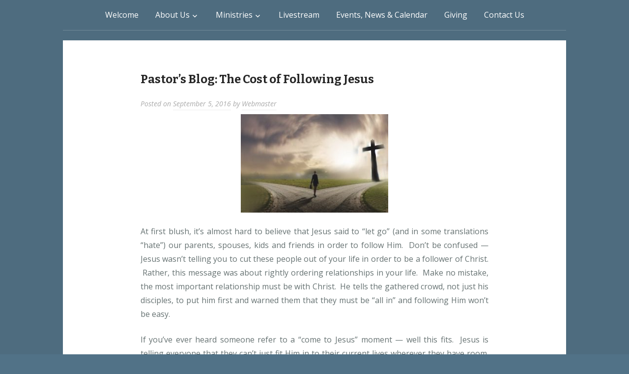

--- FILE ---
content_type: text/html; charset=UTF-8
request_url: http://ascensionpgh.com/pastors-blog-the-cost-of-following-jesus/
body_size: 9712
content:
<!DOCTYPE html>
<html lang="en-US">
<head>
<meta charset="UTF-8">
<meta name="viewport" content="width=device-width, initial-scale=1">
<meta name="google-site-verification" content="mLzUYghEFzh_oUj4T6lraxi3hNco3zw8gOBNYBSp9zs" />
<title>Pastor&#8217;s Blog:  The Cost of Following Jesus | Ascension Lutheran Pittsburgh</title>
<link rel="profile" href="http://gmpg.org/xfn/11">
<link rel="pingback" href="http://ascensionpgh.com/xmlrpc.php">

<meta name='robots' content='max-image-preview:large' />
<link rel='dns-prefetch' href='//stats.wp.com' />
<link rel='dns-prefetch' href='//fonts.googleapis.com' />
<link rel="alternate" type="application/rss+xml" title="Ascension Lutheran Pittsburgh &raquo; Feed" href="http://ascensionpgh.com/feed/" />
<link rel="alternate" type="application/rss+xml" title="Ascension Lutheran Pittsburgh &raquo; Comments Feed" href="http://ascensionpgh.com/comments/feed/" />
<link rel="alternate" type="application/rss+xml" title="Ascension Lutheran Pittsburgh &raquo; Pastor&#8217;s Blog:  The Cost of Following Jesus Comments Feed" href="http://ascensionpgh.com/pastors-blog-the-cost-of-following-jesus/feed/" />
<link rel="alternate" title="oEmbed (JSON)" type="application/json+oembed" href="http://ascensionpgh.com/wp-json/oembed/1.0/embed?url=http%3A%2F%2Fascensionpgh.com%2Fpastors-blog-the-cost-of-following-jesus%2F" />
<link rel="alternate" title="oEmbed (XML)" type="text/xml+oembed" href="http://ascensionpgh.com/wp-json/oembed/1.0/embed?url=http%3A%2F%2Fascensionpgh.com%2Fpastors-blog-the-cost-of-following-jesus%2F&#038;format=xml" />
<style id='wp-img-auto-sizes-contain-inline-css' type='text/css'>
img:is([sizes=auto i],[sizes^="auto," i]){contain-intrinsic-size:3000px 1500px}
/*# sourceURL=wp-img-auto-sizes-contain-inline-css */
</style>
<style id='wp-emoji-styles-inline-css' type='text/css'>

	img.wp-smiley, img.emoji {
		display: inline !important;
		border: none !important;
		box-shadow: none !important;
		height: 1em !important;
		width: 1em !important;
		margin: 0 0.07em !important;
		vertical-align: -0.1em !important;
		background: none !important;
		padding: 0 !important;
	}
/*# sourceURL=wp-emoji-styles-inline-css */
</style>
<style id='wp-block-library-inline-css' type='text/css'>
:root{--wp-block-synced-color:#7a00df;--wp-block-synced-color--rgb:122,0,223;--wp-bound-block-color:var(--wp-block-synced-color);--wp-editor-canvas-background:#ddd;--wp-admin-theme-color:#007cba;--wp-admin-theme-color--rgb:0,124,186;--wp-admin-theme-color-darker-10:#006ba1;--wp-admin-theme-color-darker-10--rgb:0,107,160.5;--wp-admin-theme-color-darker-20:#005a87;--wp-admin-theme-color-darker-20--rgb:0,90,135;--wp-admin-border-width-focus:2px}@media (min-resolution:192dpi){:root{--wp-admin-border-width-focus:1.5px}}.wp-element-button{cursor:pointer}:root .has-very-light-gray-background-color{background-color:#eee}:root .has-very-dark-gray-background-color{background-color:#313131}:root .has-very-light-gray-color{color:#eee}:root .has-very-dark-gray-color{color:#313131}:root .has-vivid-green-cyan-to-vivid-cyan-blue-gradient-background{background:linear-gradient(135deg,#00d084,#0693e3)}:root .has-purple-crush-gradient-background{background:linear-gradient(135deg,#34e2e4,#4721fb 50%,#ab1dfe)}:root .has-hazy-dawn-gradient-background{background:linear-gradient(135deg,#faaca8,#dad0ec)}:root .has-subdued-olive-gradient-background{background:linear-gradient(135deg,#fafae1,#67a671)}:root .has-atomic-cream-gradient-background{background:linear-gradient(135deg,#fdd79a,#004a59)}:root .has-nightshade-gradient-background{background:linear-gradient(135deg,#330968,#31cdcf)}:root .has-midnight-gradient-background{background:linear-gradient(135deg,#020381,#2874fc)}:root{--wp--preset--font-size--normal:16px;--wp--preset--font-size--huge:42px}.has-regular-font-size{font-size:1em}.has-larger-font-size{font-size:2.625em}.has-normal-font-size{font-size:var(--wp--preset--font-size--normal)}.has-huge-font-size{font-size:var(--wp--preset--font-size--huge)}.has-text-align-center{text-align:center}.has-text-align-left{text-align:left}.has-text-align-right{text-align:right}.has-fit-text{white-space:nowrap!important}#end-resizable-editor-section{display:none}.aligncenter{clear:both}.items-justified-left{justify-content:flex-start}.items-justified-center{justify-content:center}.items-justified-right{justify-content:flex-end}.items-justified-space-between{justify-content:space-between}.screen-reader-text{border:0;clip-path:inset(50%);height:1px;margin:-1px;overflow:hidden;padding:0;position:absolute;width:1px;word-wrap:normal!important}.screen-reader-text:focus{background-color:#ddd;clip-path:none;color:#444;display:block;font-size:1em;height:auto;left:5px;line-height:normal;padding:15px 23px 14px;text-decoration:none;top:5px;width:auto;z-index:100000}html :where(.has-border-color){border-style:solid}html :where([style*=border-top-color]){border-top-style:solid}html :where([style*=border-right-color]){border-right-style:solid}html :where([style*=border-bottom-color]){border-bottom-style:solid}html :where([style*=border-left-color]){border-left-style:solid}html :where([style*=border-width]){border-style:solid}html :where([style*=border-top-width]){border-top-style:solid}html :where([style*=border-right-width]){border-right-style:solid}html :where([style*=border-bottom-width]){border-bottom-style:solid}html :where([style*=border-left-width]){border-left-style:solid}html :where(img[class*=wp-image-]){height:auto;max-width:100%}:where(figure){margin:0 0 1em}html :where(.is-position-sticky){--wp-admin--admin-bar--position-offset:var(--wp-admin--admin-bar--height,0px)}@media screen and (max-width:600px){html :where(.is-position-sticky){--wp-admin--admin-bar--position-offset:0px}}

/*# sourceURL=wp-block-library-inline-css */
</style><style id='global-styles-inline-css' type='text/css'>
:root{--wp--preset--aspect-ratio--square: 1;--wp--preset--aspect-ratio--4-3: 4/3;--wp--preset--aspect-ratio--3-4: 3/4;--wp--preset--aspect-ratio--3-2: 3/2;--wp--preset--aspect-ratio--2-3: 2/3;--wp--preset--aspect-ratio--16-9: 16/9;--wp--preset--aspect-ratio--9-16: 9/16;--wp--preset--color--black: #000000;--wp--preset--color--cyan-bluish-gray: #abb8c3;--wp--preset--color--white: #ffffff;--wp--preset--color--pale-pink: #f78da7;--wp--preset--color--vivid-red: #cf2e2e;--wp--preset--color--luminous-vivid-orange: #ff6900;--wp--preset--color--luminous-vivid-amber: #fcb900;--wp--preset--color--light-green-cyan: #7bdcb5;--wp--preset--color--vivid-green-cyan: #00d084;--wp--preset--color--pale-cyan-blue: #8ed1fc;--wp--preset--color--vivid-cyan-blue: #0693e3;--wp--preset--color--vivid-purple: #9b51e0;--wp--preset--gradient--vivid-cyan-blue-to-vivid-purple: linear-gradient(135deg,rgb(6,147,227) 0%,rgb(155,81,224) 100%);--wp--preset--gradient--light-green-cyan-to-vivid-green-cyan: linear-gradient(135deg,rgb(122,220,180) 0%,rgb(0,208,130) 100%);--wp--preset--gradient--luminous-vivid-amber-to-luminous-vivid-orange: linear-gradient(135deg,rgb(252,185,0) 0%,rgb(255,105,0) 100%);--wp--preset--gradient--luminous-vivid-orange-to-vivid-red: linear-gradient(135deg,rgb(255,105,0) 0%,rgb(207,46,46) 100%);--wp--preset--gradient--very-light-gray-to-cyan-bluish-gray: linear-gradient(135deg,rgb(238,238,238) 0%,rgb(169,184,195) 100%);--wp--preset--gradient--cool-to-warm-spectrum: linear-gradient(135deg,rgb(74,234,220) 0%,rgb(151,120,209) 20%,rgb(207,42,186) 40%,rgb(238,44,130) 60%,rgb(251,105,98) 80%,rgb(254,248,76) 100%);--wp--preset--gradient--blush-light-purple: linear-gradient(135deg,rgb(255,206,236) 0%,rgb(152,150,240) 100%);--wp--preset--gradient--blush-bordeaux: linear-gradient(135deg,rgb(254,205,165) 0%,rgb(254,45,45) 50%,rgb(107,0,62) 100%);--wp--preset--gradient--luminous-dusk: linear-gradient(135deg,rgb(255,203,112) 0%,rgb(199,81,192) 50%,rgb(65,88,208) 100%);--wp--preset--gradient--pale-ocean: linear-gradient(135deg,rgb(255,245,203) 0%,rgb(182,227,212) 50%,rgb(51,167,181) 100%);--wp--preset--gradient--electric-grass: linear-gradient(135deg,rgb(202,248,128) 0%,rgb(113,206,126) 100%);--wp--preset--gradient--midnight: linear-gradient(135deg,rgb(2,3,129) 0%,rgb(40,116,252) 100%);--wp--preset--font-size--small: 13px;--wp--preset--font-size--medium: 20px;--wp--preset--font-size--large: 36px;--wp--preset--font-size--x-large: 42px;--wp--preset--spacing--20: 0.44rem;--wp--preset--spacing--30: 0.67rem;--wp--preset--spacing--40: 1rem;--wp--preset--spacing--50: 1.5rem;--wp--preset--spacing--60: 2.25rem;--wp--preset--spacing--70: 3.38rem;--wp--preset--spacing--80: 5.06rem;--wp--preset--shadow--natural: 6px 6px 9px rgba(0, 0, 0, 0.2);--wp--preset--shadow--deep: 12px 12px 50px rgba(0, 0, 0, 0.4);--wp--preset--shadow--sharp: 6px 6px 0px rgba(0, 0, 0, 0.2);--wp--preset--shadow--outlined: 6px 6px 0px -3px rgb(255, 255, 255), 6px 6px rgb(0, 0, 0);--wp--preset--shadow--crisp: 6px 6px 0px rgb(0, 0, 0);}:where(.is-layout-flex){gap: 0.5em;}:where(.is-layout-grid){gap: 0.5em;}body .is-layout-flex{display: flex;}.is-layout-flex{flex-wrap: wrap;align-items: center;}.is-layout-flex > :is(*, div){margin: 0;}body .is-layout-grid{display: grid;}.is-layout-grid > :is(*, div){margin: 0;}:where(.wp-block-columns.is-layout-flex){gap: 2em;}:where(.wp-block-columns.is-layout-grid){gap: 2em;}:where(.wp-block-post-template.is-layout-flex){gap: 1.25em;}:where(.wp-block-post-template.is-layout-grid){gap: 1.25em;}.has-black-color{color: var(--wp--preset--color--black) !important;}.has-cyan-bluish-gray-color{color: var(--wp--preset--color--cyan-bluish-gray) !important;}.has-white-color{color: var(--wp--preset--color--white) !important;}.has-pale-pink-color{color: var(--wp--preset--color--pale-pink) !important;}.has-vivid-red-color{color: var(--wp--preset--color--vivid-red) !important;}.has-luminous-vivid-orange-color{color: var(--wp--preset--color--luminous-vivid-orange) !important;}.has-luminous-vivid-amber-color{color: var(--wp--preset--color--luminous-vivid-amber) !important;}.has-light-green-cyan-color{color: var(--wp--preset--color--light-green-cyan) !important;}.has-vivid-green-cyan-color{color: var(--wp--preset--color--vivid-green-cyan) !important;}.has-pale-cyan-blue-color{color: var(--wp--preset--color--pale-cyan-blue) !important;}.has-vivid-cyan-blue-color{color: var(--wp--preset--color--vivid-cyan-blue) !important;}.has-vivid-purple-color{color: var(--wp--preset--color--vivid-purple) !important;}.has-black-background-color{background-color: var(--wp--preset--color--black) !important;}.has-cyan-bluish-gray-background-color{background-color: var(--wp--preset--color--cyan-bluish-gray) !important;}.has-white-background-color{background-color: var(--wp--preset--color--white) !important;}.has-pale-pink-background-color{background-color: var(--wp--preset--color--pale-pink) !important;}.has-vivid-red-background-color{background-color: var(--wp--preset--color--vivid-red) !important;}.has-luminous-vivid-orange-background-color{background-color: var(--wp--preset--color--luminous-vivid-orange) !important;}.has-luminous-vivid-amber-background-color{background-color: var(--wp--preset--color--luminous-vivid-amber) !important;}.has-light-green-cyan-background-color{background-color: var(--wp--preset--color--light-green-cyan) !important;}.has-vivid-green-cyan-background-color{background-color: var(--wp--preset--color--vivid-green-cyan) !important;}.has-pale-cyan-blue-background-color{background-color: var(--wp--preset--color--pale-cyan-blue) !important;}.has-vivid-cyan-blue-background-color{background-color: var(--wp--preset--color--vivid-cyan-blue) !important;}.has-vivid-purple-background-color{background-color: var(--wp--preset--color--vivid-purple) !important;}.has-black-border-color{border-color: var(--wp--preset--color--black) !important;}.has-cyan-bluish-gray-border-color{border-color: var(--wp--preset--color--cyan-bluish-gray) !important;}.has-white-border-color{border-color: var(--wp--preset--color--white) !important;}.has-pale-pink-border-color{border-color: var(--wp--preset--color--pale-pink) !important;}.has-vivid-red-border-color{border-color: var(--wp--preset--color--vivid-red) !important;}.has-luminous-vivid-orange-border-color{border-color: var(--wp--preset--color--luminous-vivid-orange) !important;}.has-luminous-vivid-amber-border-color{border-color: var(--wp--preset--color--luminous-vivid-amber) !important;}.has-light-green-cyan-border-color{border-color: var(--wp--preset--color--light-green-cyan) !important;}.has-vivid-green-cyan-border-color{border-color: var(--wp--preset--color--vivid-green-cyan) !important;}.has-pale-cyan-blue-border-color{border-color: var(--wp--preset--color--pale-cyan-blue) !important;}.has-vivid-cyan-blue-border-color{border-color: var(--wp--preset--color--vivid-cyan-blue) !important;}.has-vivid-purple-border-color{border-color: var(--wp--preset--color--vivid-purple) !important;}.has-vivid-cyan-blue-to-vivid-purple-gradient-background{background: var(--wp--preset--gradient--vivid-cyan-blue-to-vivid-purple) !important;}.has-light-green-cyan-to-vivid-green-cyan-gradient-background{background: var(--wp--preset--gradient--light-green-cyan-to-vivid-green-cyan) !important;}.has-luminous-vivid-amber-to-luminous-vivid-orange-gradient-background{background: var(--wp--preset--gradient--luminous-vivid-amber-to-luminous-vivid-orange) !important;}.has-luminous-vivid-orange-to-vivid-red-gradient-background{background: var(--wp--preset--gradient--luminous-vivid-orange-to-vivid-red) !important;}.has-very-light-gray-to-cyan-bluish-gray-gradient-background{background: var(--wp--preset--gradient--very-light-gray-to-cyan-bluish-gray) !important;}.has-cool-to-warm-spectrum-gradient-background{background: var(--wp--preset--gradient--cool-to-warm-spectrum) !important;}.has-blush-light-purple-gradient-background{background: var(--wp--preset--gradient--blush-light-purple) !important;}.has-blush-bordeaux-gradient-background{background: var(--wp--preset--gradient--blush-bordeaux) !important;}.has-luminous-dusk-gradient-background{background: var(--wp--preset--gradient--luminous-dusk) !important;}.has-pale-ocean-gradient-background{background: var(--wp--preset--gradient--pale-ocean) !important;}.has-electric-grass-gradient-background{background: var(--wp--preset--gradient--electric-grass) !important;}.has-midnight-gradient-background{background: var(--wp--preset--gradient--midnight) !important;}.has-small-font-size{font-size: var(--wp--preset--font-size--small) !important;}.has-medium-font-size{font-size: var(--wp--preset--font-size--medium) !important;}.has-large-font-size{font-size: var(--wp--preset--font-size--large) !important;}.has-x-large-font-size{font-size: var(--wp--preset--font-size--x-large) !important;}
/*# sourceURL=global-styles-inline-css */
</style>

<style id='classic-theme-styles-inline-css' type='text/css'>
/*! This file is auto-generated */
.wp-block-button__link{color:#fff;background-color:#32373c;border-radius:9999px;box-shadow:none;text-decoration:none;padding:calc(.667em + 2px) calc(1.333em + 2px);font-size:1.125em}.wp-block-file__button{background:#32373c;color:#fff;text-decoration:none}
/*# sourceURL=/wp-includes/css/classic-themes.min.css */
</style>
<link rel='stylesheet' id='padhang-style-css' href='http://ascensionpgh.com/wp-content/themes/padhang-child/style.css?ver=6.9' type='text/css' media='all' />
<link rel='stylesheet' id='padhang-fonts-css' href='//fonts.googleapis.com/css?family=Open+Sans%3A400%2C400italic%2C700%2C700italic%7CBitter%3A400italic%2C700&#038;subset=latin%2Clatin-ext&#038;ver=6.9' type='text/css' media='all' />
<script type="text/javascript" src="http://ascensionpgh.com/wp-includes/js/jquery/jquery.min.js?ver=3.7.1" id="jquery-core-js"></script>
<script type="text/javascript" src="http://ascensionpgh.com/wp-includes/js/jquery/jquery-migrate.min.js?ver=3.4.1" id="jquery-migrate-js"></script>
<link rel="https://api.w.org/" href="http://ascensionpgh.com/wp-json/" /><link rel="alternate" title="JSON" type="application/json" href="http://ascensionpgh.com/wp-json/wp/v2/posts/857" /><link rel="EditURI" type="application/rsd+xml" title="RSD" href="http://ascensionpgh.com/xmlrpc.php?rsd" />
<meta name="generator" content="WordPress 6.9" />
<link rel="canonical" href="http://ascensionpgh.com/pastors-blog-the-cost-of-following-jesus/" />
<link rel='shortlink' href='http://ascensionpgh.com/?p=857' />
	<style>img#wpstats{display:none}</style>
		
	<!-- Custom style -->
	<style type="text/css">
					body, button, input, select, textarea, .site-title {
				font-family: "Open Sans", sans-serif;
			}
			h1, h2, h3, h4, h5, h6, blockquote {
				font-family: "Bitter", serif;
			}
		
		.site-header, .site-content, .site-footer {
			width: 96%;
		}

		
		
		button, input[type="button"], input[type="reset"], input[type="submit"] {
			border-color: #1e73be;
			color: #1e73be;
		}

		.main-navigation ul li:hover > a, .main-navigation ul ul a:hover, .sticky .entry-title:before, .format-link .entry-title a:before, .format-video .entry-title:before, .format-audio .entry-title:before, .format-image .entry-title:before, .format-gallery .entry-title:before, .format-aside .entry-title:before, .format-status .entry-title:before, .format-quote .entry-content:before, .format-chat .entry-title:before, .format-link .entry-title a, button:hover, input[type="button"]:hover, input[type="reset"]:hover, input[type="submit"]:hover {
			background: #1e73be;
		}

		a:hover, a:focus, a:active, .format-status .entry-content .avatar, input[type="text"]:focus, input[type="email"]:focus, input[type="url"]:focus, input[type="password"]:focus, input[type="search"]:focus, textarea:focus, select:focus {
			border-color: #1e73be;
		}

		a, .entry-title a:hover {
			color: #1e73be;
		}

		.comment-navigation a:hover, .paging-navigation a:hover, .post-navigation a:hover {
			background: #1e73be;
			border-color: #1e73be;	
		}

		.overlay {
			background: #333333;
			opacity: 0.1;
		}
	</style>
			<link rel="icon" href="http://ascensionpgh.com/wp-content/uploads/2023/06/ASCENSION_LOGOCMYK_ICON-2COLOR.png" />
		<!-- custom background style -->
	<style type="text/css">
		body.custom-background { 
			background-color: #517287;		}
	</style>
	<link rel="icon" href="http://ascensionpgh.com/wp-content/uploads/2023/06/cropped-ASCENSION_LOGOCMYK_ICON-2COLOR-32x32.png" sizes="32x32" />
<link rel="icon" href="http://ascensionpgh.com/wp-content/uploads/2023/06/cropped-ASCENSION_LOGOCMYK_ICON-2COLOR-192x192.png" sizes="192x192" />
<link rel="apple-touch-icon" href="http://ascensionpgh.com/wp-content/uploads/2023/06/cropped-ASCENSION_LOGOCMYK_ICON-2COLOR-180x180.png" />
<meta name="msapplication-TileImage" content="http://ascensionpgh.com/wp-content/uploads/2023/06/cropped-ASCENSION_LOGOCMYK_ICON-2COLOR-270x270.png" />
</head>

<body class="wp-singular post-template-default single single-post postid-857 single-format-standard custom-background wp-theme-padhang wp-child-theme-padhang-child metaslider-plugin group-blog singular">
<div id="page" class="hfeed site">

	<header id="masthead" class="site-header" role="banner">
		<nav id="site-navigation" class="main-navigation" role="navigation">
			<button class="menu-toggle">Menu</button>
			<a class="skip-link screen-reader-text" href="#content">Skip to content</a>

			<div class="menu-main-menu-container"><ul id="menu-main-menu" class="menu"><li id="menu-item-83" class="menu-item menu-item-type-post_type menu-item-object-page menu-item-home menu-item-83"><a href="http://ascensionpgh.com/">Welcome</a></li>
<li id="menu-item-5776" class="menu-item menu-item-type-custom menu-item-object-custom menu-item-has-children menu-item-5776"><a href="#">About Us</a>
<ul class="sub-menu">
	<li id="menu-item-81" class="menu-item menu-item-type-post_type menu-item-object-page menu-item-81"><a href="http://ascensionpgh.com/our-staff/">Our Staff</a></li>
	<li id="menu-item-73" class="menu-item menu-item-type-post_type menu-item-object-page menu-item-73"><a href="http://ascensionpgh.com/about-us/">Our Beliefs</a></li>
</ul>
</li>
<li id="menu-item-5775" class="menu-item menu-item-type-custom menu-item-object-custom menu-item-has-children menu-item-5775"><a href="#">Ministries</a>
<ul class="sub-menu">
	<li id="menu-item-85" class="menu-item menu-item-type-post_type menu-item-object-page menu-item-85"><a href="http://ascensionpgh.com/worship/">Worship</a></li>
	<li id="menu-item-79" class="menu-item menu-item-type-post_type menu-item-object-page menu-item-79"><a href="http://ascensionpgh.com/music/">Music</a></li>
	<li id="menu-item-82" class="menu-item menu-item-type-post_type menu-item-object-page menu-item-82"><a href="http://ascensionpgh.com/outreach/">Outreach</a></li>
	<li id="menu-item-77" class="menu-item menu-item-type-post_type menu-item-object-page menu-item-has-children menu-item-77"><a href="http://ascensionpgh.com/education/">Christian Education</a>
	<ul class="sub-menu">
		<li id="menu-item-75" class="menu-item menu-item-type-post_type menu-item-object-page menu-item-75"><a href="http://ascensionpgh.com/children/">Children</a></li>
		<li id="menu-item-74" class="menu-item menu-item-type-post_type menu-item-object-page menu-item-74"><a href="http://ascensionpgh.com/adults-2/">Adults</a></li>
		<li id="menu-item-90" class="menu-item menu-item-type-post_type menu-item-object-page menu-item-90"><a href="http://ascensionpgh.com/men/">Men</a></li>
	</ul>
</li>
</ul>
</li>
<li id="menu-item-6465" class="menu-item menu-item-type-custom menu-item-object-custom menu-item-6465"><a href="https://www.youtube.com/channel/UCu_ARgzTTcfZZXuZAeiyEVQ">Livestream</a></li>
<li id="menu-item-70" class="menu-item menu-item-type-post_type menu-item-object-page menu-item-70"><a href="http://ascensionpgh.com/news/">Events, News &#038; Calendar</a></li>
<li id="menu-item-955" class="menu-item menu-item-type-custom menu-item-object-custom menu-item-955"><a href="https://ascensionpgh.com/giving/">Giving</a></li>
<li id="menu-item-6623" class="menu-item menu-item-type-post_type menu-item-object-page menu-item-6623"><a href="http://ascensionpgh.com/contact-us/">Contact Us</a></li>
</ul></div>		</nav><!-- #site-navigation -->

		<div class="site-branding">

					</div>
	</header><!-- #masthead -->

	<div id="content" class="site-content">

	<div id="primary" class="content-area">
		<main id="main" class="site-main" role="main">

		
			
<article id="post-857" class="post-857 post type-post status-publish format-standard hentry category-sermon-recap tag-pastors tag-pastors-blog">
	<header class="entry-header">
		<h1 class="entry-title">Pastor&#8217;s Blog:  The Cost of Following Jesus</h1>

		<div class="entry-meta">
			<span class="posted-on">Posted on <a href="http://ascensionpgh.com/pastors-blog-the-cost-of-following-jesus/" title="Published on: September 5, 2016" rel="bookmark"><time class="entry-date published updated" datetime="2016-09-05T12:59:08-04:00">September 5, 2016</time></a></span><span class="byline"> by <span class="author vcard"><a class="url fn n" href="http://ascensionpgh.com/author/ascension/">Webmaster</a></span></span>		</div><!-- .entry-meta -->
	</header><!-- .entry-header -->

	<div class="entry-content">
		<p><img fetchpriority="high" decoding="async" class="size-medium wp-image-859" src="http://ascensionpgh.com/wp-content/uploads/2016/09/following-jesus-300x200.jpg" alt="SSUCv3H4sIAAAAAAAEAH1RsW7DIBDdK/UfLGZbdRq7ERk7ZM7WIepwhlN0KobKQKoq8r8XDFQMVTfee3fv7h33x4emYRNYEuzY3CMKmJTy1i3gyOhA923mUZIzC4GKZOTWTWHWgfMWbbTIlACH11CbyNxf5lwSboqwiaEjSOyM5lMhayvF+ikqb2ZGzQq/tv+YvHpLGq19OpEGLf60y4N+/dLjvWSFK2rxvSWqki6oEFLSSwk1jvKlR9lJwaEbDvLQ8aHfdcMzcNGPfNrv+DYlWbOPL4fLXN/qRhJNhcFLMtXZbkaAig37ahMRfsjMeb/1B6Zd2wLIAQAA" width="300" height="200" srcset="http://ascensionpgh.com/wp-content/uploads/2016/09/following-jesus-300x200.jpg 300w, http://ascensionpgh.com/wp-content/uploads/2016/09/following-jesus.jpg 600w" sizes="(max-width: 300px) 100vw, 300px" /></p>
<p style="text-align: justify;">At first blush, it&#8217;s almost hard to believe that Jesus said to &#8220;let go&#8221; (and in some translations &#8220;hate&#8221;) our parents, spouses, kids and friends in order to follow Him.  Don&#8217;t be confused &#8212; Jesus wasn&#8217;t telling you to cut these people out of your life in order to be a follower of Christ.  Rather, this message was about rightly ordering relationships in your life.  Make no mistake, the most important relationship must be with Christ.  He tells the gathered crowd, not just his disciples, to put him first and warned them that they must be &#8220;all in&#8221; and following Him won&#8217;t be easy.</p>
<p style="text-align: justify;">If you&#8217;ve ever heard someone refer to a &#8220;come to Jesus&#8221; moment &#8212; well this fits.  Jesus is telling everyone that they can&#8217;t just fit Him in to their current lives wherever they have room.  On Sundays when the kids don&#8217;t have soccer practice?  No thanks.  Christmas and Easter?  Not gonna do it.  Whenever you&#8217;re feeling down?  He doesn&#8217;t want that kind of transnational relationship.  He wants to be the center; the rock upon which your life is built and ordered.</p>
<p style="text-align: justify;">You have a different kind of love for all of the people in your life.  Love for your parents is different than the love you have for your kids.  Same thing holds true for love for friends and spouse.  These are all great but they cannot compare to the unique love that Jesus has for us.  That love, <a href="http://cyclopedia.lcms.org/display.asp?t1=l&amp;word=LOVE">agape love</a>, is a giving love. It is a sacrificing and selfless love.  It is love without a net.  If you can accept that love into your life, it will enhance your ability to love everyone else in your life.  It will also help to free you from the aspects of those relationships that tend to take your focus away from Christ.</p>
			</div><!-- .entry-content -->

	<footer class="entry-footer">
		<span class="categories"><a href="http://ascensionpgh.com/category/sermon-recap/" rel="category tag">Sermon Recaps</a></span>
		<span class="tags"><a href="http://ascensionpgh.com/tag/pastors/" rel="tag">Pastor's</a>, <a href="http://ascensionpgh.com/tag/pastors-blog/" rel="tag">Pastor's Blog</a></span>

			</footer><!-- .entry-footer -->
</article><!-- #post-## -->

				<nav class="navigation post-navigation" role="navigation">
		<h1 class="screen-reader-text">Post navigation</h1>
		<div class="nav-links">
			<div class="nav-previous"><a href="http://ascensionpgh.com/small-group-bible-study-galatians/" rel="prev"><span class="meta-nav">&larr;</span> Small Group Bible Study:  Galatians</a></div><div class="nav-next"><a href="http://ascensionpgh.com/ascension-celebrates-the-500th-anniversary-of-the-reformation/" rel="next">Ascension Celebrates the 500th Anniversary of the Reformation <span class="meta-nav">&rarr;</span></a></div>		</div><!-- .nav-links -->
	</nav><!-- .navigation -->
	
			
<div id="comments" class="comments-area">

	
	
	
		<div id="respond" class="comment-respond">
		<h3 id="reply-title" class="comment-reply-title">Leave a Reply <small><a rel="nofollow" id="cancel-comment-reply-link" href="/pastors-blog-the-cost-of-following-jesus/#respond" style="display:none;">Cancel reply</a></small></h3><form action="http://ascensionpgh.com/wp-comments-post.php" method="post" id="commentform" class="comment-form"><p class="comment-notes"><span id="email-notes">Your email address will not be published.</span> <span class="required-field-message">Required fields are marked <span class="required">*</span></span></p><p class="comment-form-comment"><label for="comment">Comment <span class="required">*</span></label> <textarea id="comment" name="comment" cols="45" rows="8" maxlength="65525" required></textarea></p><p class="comment-form-author"><label for="author">Name <span class="required">*</span></label> <input id="author" name="author" type="text" value="" size="30" maxlength="245" autocomplete="name" required /></p>
<p class="comment-form-email"><label for="email">Email <span class="required">*</span></label> <input id="email" name="email" type="email" value="" size="30" maxlength="100" aria-describedby="email-notes" autocomplete="email" required /></p>
<p class="comment-form-url"><label for="url">Website</label> <input id="url" name="url" type="url" value="" size="30" maxlength="200" autocomplete="url" /></p>
<p class="form-submit"><input name="submit" type="submit" id="submit" class="submit" value="Post Comment" /> <input type='hidden' name='comment_post_ID' value='857' id='comment_post_ID' />
<input type='hidden' name='comment_parent' id='comment_parent' value='0' />
</p></form>	</div><!-- #respond -->
	
</div><!-- #comments -->

		
		</main><!-- #main -->
	</div><!-- #primary -->


	<div id="secondary" class="widget-area" role="complementary">
		
					<div class="left-widget-area">
				<aside id="block-3" class="widget widget_block"></aside>			</div><!-- .left-widget-area -->
		
		
	</div><!-- #secondary -->

	</div><!-- #content -->

	<footer id="colophon" class="site-footer" role="contentinfo">
		
		<div class="site-info">
</a>&nbsp;&nbsp;&nbsp;
			<a href="https://www.facebook.com/AscensionPgh" alt="Facebook" title="Facebook" target="_blank" ><img src="http://ascensionpgh.com/wp-content/themes/padhang-child/images/fb-white.png" style="height: 100px; width: 100px;"/></a>&nbsp;&nbsp;&nbsp;

			<div class="copyright">
				&#xA9; 2026			</div><!--.copyright -->
		</div><!-- .site-info -->
	</footer><!-- #colophon -->
</div><!-- #page -->

<div class="overlay"></div>

<script type="speculationrules">
{"prefetch":[{"source":"document","where":{"and":[{"href_matches":"/*"},{"not":{"href_matches":["/wp-*.php","/wp-admin/*","/wp-content/uploads/*","/wp-content/*","/wp-content/plugins/*","/wp-content/themes/padhang-child/*","/wp-content/themes/padhang/*","/*\\?(.+)"]}},{"not":{"selector_matches":"a[rel~=\"nofollow\"]"}},{"not":{"selector_matches":".no-prefetch, .no-prefetch a"}}]},"eagerness":"conservative"}]}
</script>
<script type="text/javascript" src="http://ascensionpgh.com/wp-content/themes/padhang/js/skip-link-focus-fix.js?ver=20130115" id="padhang-skip-link-focus-fix-js"></script>
<script type="text/javascript" src="http://ascensionpgh.com/wp-content/themes/padhang/js/jquery.slicknav.js?ver=1.0.0" id="padhang-slicknav-js"></script>
<script type="text/javascript" src="http://ascensionpgh.com/wp-content/themes/padhang/js/padhang.js?ver=1.0" id="padhang-script-js"></script>
<script type="text/javascript" src="http://ascensionpgh.com/wp-includes/js/comment-reply.min.js?ver=6.9" id="comment-reply-js" async="async" data-wp-strategy="async" fetchpriority="low"></script>
<script type="text/javascript" id="jetpack-stats-js-before">
/* <![CDATA[ */
_stq = window._stq || [];
_stq.push([ "view", JSON.parse("{\"v\":\"ext\",\"blog\":\"223682352\",\"post\":\"857\",\"tz\":\"-5\",\"srv\":\"ascensionpgh.com\",\"j\":\"1:14.9.1\"}") ]);
_stq.push([ "clickTrackerInit", "223682352", "857" ]);
//# sourceURL=jetpack-stats-js-before
/* ]]> */
</script>
<script type="text/javascript" src="https://stats.wp.com/e-202604.js" id="jetpack-stats-js" defer="defer" data-wp-strategy="defer"></script>
<script id="wp-emoji-settings" type="application/json">
{"baseUrl":"https://s.w.org/images/core/emoji/17.0.2/72x72/","ext":".png","svgUrl":"https://s.w.org/images/core/emoji/17.0.2/svg/","svgExt":".svg","source":{"concatemoji":"http://ascensionpgh.com/wp-includes/js/wp-emoji-release.min.js?ver=6.9"}}
</script>
<script type="module">
/* <![CDATA[ */
/*! This file is auto-generated */
const a=JSON.parse(document.getElementById("wp-emoji-settings").textContent),o=(window._wpemojiSettings=a,"wpEmojiSettingsSupports"),s=["flag","emoji"];function i(e){try{var t={supportTests:e,timestamp:(new Date).valueOf()};sessionStorage.setItem(o,JSON.stringify(t))}catch(e){}}function c(e,t,n){e.clearRect(0,0,e.canvas.width,e.canvas.height),e.fillText(t,0,0);t=new Uint32Array(e.getImageData(0,0,e.canvas.width,e.canvas.height).data);e.clearRect(0,0,e.canvas.width,e.canvas.height),e.fillText(n,0,0);const a=new Uint32Array(e.getImageData(0,0,e.canvas.width,e.canvas.height).data);return t.every((e,t)=>e===a[t])}function p(e,t){e.clearRect(0,0,e.canvas.width,e.canvas.height),e.fillText(t,0,0);var n=e.getImageData(16,16,1,1);for(let e=0;e<n.data.length;e++)if(0!==n.data[e])return!1;return!0}function u(e,t,n,a){switch(t){case"flag":return n(e,"\ud83c\udff3\ufe0f\u200d\u26a7\ufe0f","\ud83c\udff3\ufe0f\u200b\u26a7\ufe0f")?!1:!n(e,"\ud83c\udde8\ud83c\uddf6","\ud83c\udde8\u200b\ud83c\uddf6")&&!n(e,"\ud83c\udff4\udb40\udc67\udb40\udc62\udb40\udc65\udb40\udc6e\udb40\udc67\udb40\udc7f","\ud83c\udff4\u200b\udb40\udc67\u200b\udb40\udc62\u200b\udb40\udc65\u200b\udb40\udc6e\u200b\udb40\udc67\u200b\udb40\udc7f");case"emoji":return!a(e,"\ud83e\u1fac8")}return!1}function f(e,t,n,a){let r;const o=(r="undefined"!=typeof WorkerGlobalScope&&self instanceof WorkerGlobalScope?new OffscreenCanvas(300,150):document.createElement("canvas")).getContext("2d",{willReadFrequently:!0}),s=(o.textBaseline="top",o.font="600 32px Arial",{});return e.forEach(e=>{s[e]=t(o,e,n,a)}),s}function r(e){var t=document.createElement("script");t.src=e,t.defer=!0,document.head.appendChild(t)}a.supports={everything:!0,everythingExceptFlag:!0},new Promise(t=>{let n=function(){try{var e=JSON.parse(sessionStorage.getItem(o));if("object"==typeof e&&"number"==typeof e.timestamp&&(new Date).valueOf()<e.timestamp+604800&&"object"==typeof e.supportTests)return e.supportTests}catch(e){}return null}();if(!n){if("undefined"!=typeof Worker&&"undefined"!=typeof OffscreenCanvas&&"undefined"!=typeof URL&&URL.createObjectURL&&"undefined"!=typeof Blob)try{var e="postMessage("+f.toString()+"("+[JSON.stringify(s),u.toString(),c.toString(),p.toString()].join(",")+"));",a=new Blob([e],{type:"text/javascript"});const r=new Worker(URL.createObjectURL(a),{name:"wpTestEmojiSupports"});return void(r.onmessage=e=>{i(n=e.data),r.terminate(),t(n)})}catch(e){}i(n=f(s,u,c,p))}t(n)}).then(e=>{for(const n in e)a.supports[n]=e[n],a.supports.everything=a.supports.everything&&a.supports[n],"flag"!==n&&(a.supports.everythingExceptFlag=a.supports.everythingExceptFlag&&a.supports[n]);var t;a.supports.everythingExceptFlag=a.supports.everythingExceptFlag&&!a.supports.flag,a.supports.everything||((t=a.source||{}).concatemoji?r(t.concatemoji):t.wpemoji&&t.twemoji&&(r(t.twemoji),r(t.wpemoji)))});
//# sourceURL=http://ascensionpgh.com/wp-includes/js/wp-emoji-loader.min.js
/* ]]> */
</script>

</body>
</html>

--- FILE ---
content_type: text/css
request_url: http://ascensionpgh.com/wp-content/themes/padhang-child/style.css?ver=6.9
body_size: 349
content:
/*
 Theme Name:   Ascension Lutheran 2014 Theme
 Description:  website theme
 Author:       Norman Huelsman
 Author URI:   http://normanhuelsman.com
 Template:     padhang
 Version:      1.0.0

*/


@import url("../padhang/style.css");


/* =Theme customization starts here
-------------------------------------------------------------- */

/* Header */

.site-branding {
	padding: 10px 0;
	width: 100%;
}

.rsImg {
	margin: 0 !important;
	width: 100% !important;
}

.menu-toggle {
	display: none;
}

.site-info a {
	text-decoration: none;
}

.copyright {
	padding: 20px 0 0 0;
}